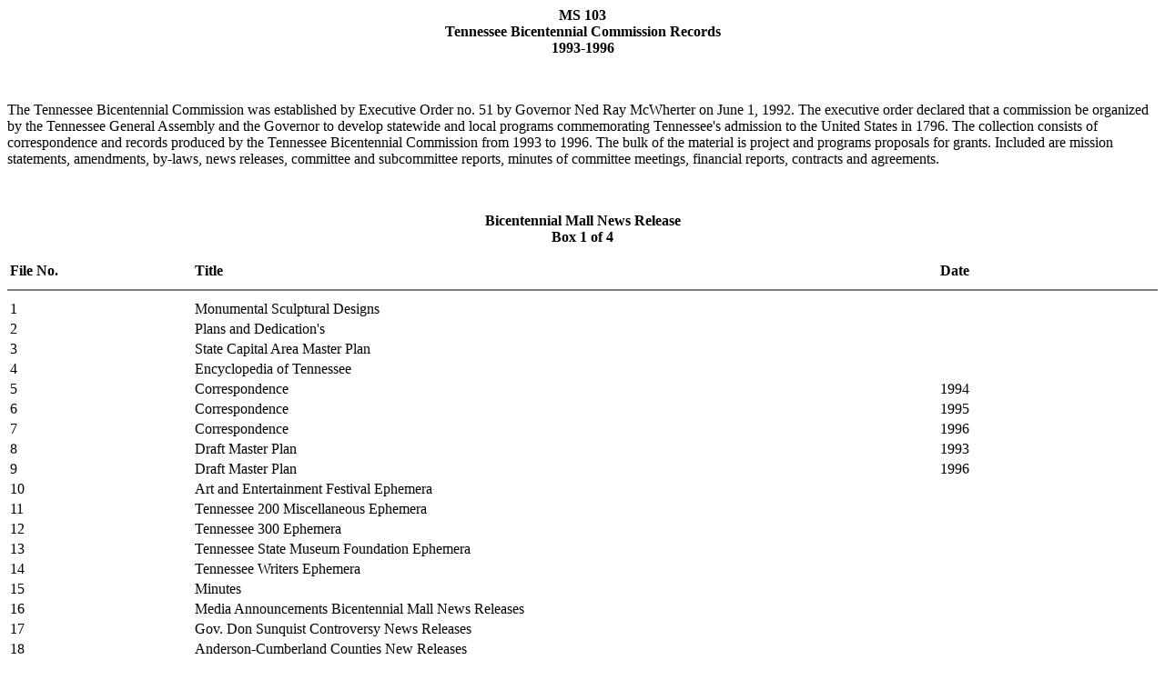

--- FILE ---
content_type: text/html; charset=UTF-8
request_url: https://www.utm.edu/academics/library/special-collections/manus/ms103page2.php
body_size: 18257
content:
<html lang="en">
<head>
<title>Archived Historical Document</title>
<meta http-equiv="Content-Type" content="text/html; charset=iso-8859-1">
</head>

<body bgcolor="#FFFFFF" text="#000000">
<div align="center"> 
  <p><b>MS 103<br>
    Tennessee Bicentennial Commission Records</b><br>
    <b>1993-1996 </b></p>
  <p>&nbsp;</p>
  <p align="left">The Tennessee Bicentennial Commission was established by Executive 
    Order no. 51 by Governor Ned Ray McWherter on June 1, 1992. The executive 
    order declared that a commission be organized by the Tennessee General Assembly 
    and the Governor to develop statewide and local programs commemorating Tennessee's 
    admission to the United States in 1796. The collection consists of correspondence 
    and records produced by the Tennessee Bicentennial Commission from 1993 to 
    1996. The bulk of the material is project and programs proposals for grants. 
    Included are mission statements, amendments, by-laws, news releases, committee 
    and subcommittee reports, minutes of committee meetings, financial reports, 
    contracts and agreements.</p>
  <p align="left">&nbsp;</p>
  <p align="center"><b>Bicentennial Mall News Release<br>
    Box 1 of 4</b></p>
  <table width="100%" border="0">
    <tr> 
      <td width="16%"><b>File No.</b></td>
      <td width="65%"><b>Title</b></td>
      <td width="19%"><b>Date</b></td>
    </tr>
  </table>
  <hr noshade>
  <table width="100%" border="0">
    <tr>
      <td width="16%">1</td>
      <td width="65%">Monumental Sculptural Designs</td>
      <td width="19%">&nbsp;</td>
    </tr>
    <tr>
      <td width="16%">2</td>
      <td width="65%">Plans and Dedication's</td>
      <td width="19%">&nbsp;</td>
    </tr>
    <tr>
      <td width="16%">3</td>
      <td width="65%">State Capital Area Master Plan</td>
      <td width="19%">&nbsp;</td>
    </tr>
    <tr>
      <td width="16%">4</td>
      <td width="65%">Encyclopedia of Tennessee</td>
      <td width="19%">&nbsp;</td>
    </tr>
    <tr>
      <td width="16%">5</td>
      <td width="65%">Correspondence</td>
      <td width="19%">1994</td>
    </tr>
    <tr>
      <td width="16%">6</td>
      <td width="65%">Correspondence</td>
      <td width="19%">1995</td>
    </tr>
    <tr>
      <td width="16%">7</td>
      <td width="65%">Correspondence</td>
      <td width="19%">1996</td>
    </tr>
    <tr>
      <td width="16%">8</td>
      <td width="65%">Draft Master Plan</td>
      <td width="19%">1993</td>
    </tr>
    <tr>
      <td width="16%">9</td>
      <td width="65%">Draft Master Plan</td>
      <td width="19%">1996</td>
    </tr>
    <tr>
      <td width="16%">10</td>
      <td width="65%">Art and Entertainment Festival Ephemera</td>
      <td width="19%">&nbsp;</td>
    </tr>
    <tr>
      <td width="16%">11</td>
      <td width="65%">Tennessee 200 Miscellaneous Ephemera</td>
      <td width="19%">&nbsp;</td>
    </tr>
    <tr>
      <td width="16%">12</td>
      <td width="65%">Tennessee 300 Ephemera</td>
      <td width="19%">&nbsp;</td>
    </tr>
    <tr>
      <td width="16%">13</td>
      <td width="65%">Tennessee State Museum Foundation Ephemera</td>
      <td width="19%">&nbsp;</td>
    </tr>
    <tr>
      <td width="16%">14</td>
      <td width="65%">Tennessee Writers Ephemera</td>
      <td width="19%">&nbsp;</td>
    </tr>
    <tr>
      <td width="16%">15</td>
      <td width="65%">Minutes</td>
      <td width="19%">&nbsp;</td>
    </tr>
    <tr>
      <td width="16%">16</td>
      <td width="65%">Media Announcements Bicentennial Mall News Releases</td>
      <td width="19%">&nbsp;</td>
    </tr>
    <tr>
      <td width="16%">17</td>
      <td width="65%">Gov. Don Sunquist Controversy News Releases</td>
      <td width="19%">&nbsp;</td>
    </tr>
    <tr>
      <td width="16%">18</td>
      <td width="65%">Anderson-Cumberland Counties New Releases</td>
      <td width="19%">&nbsp;</td>
    </tr>
    <tr>
      <td width="16%">19</td>
      <td width="65%">Davidson-GrundyCounties New Releases</td>
      <td width="19%">&nbsp;</td>
    </tr>
    <tr>
      <td width="16%">20</td>
      <td width="65%">Hamblen-Know Counties New Releases</td>
      <td width="19%">&nbsp;</td>
    </tr>
    <tr>
      <td width="16%">21</td>
      <td width="65%">Lake-Moore Counties New Releases</td>
      <td width="19%">&nbsp;</td>
    </tr>
    <tr>
      <td width="16%">22</td>
      <td width="65%">Obion-Rutherford Counties New Releases</td>
      <td width="19%">&nbsp;</td>
    </tr>
    <tr>
      <td width="16%">23</td>
      <td width="65%">Scott-Trousdale Counties New Releases</td>
      <td width="19%">&nbsp;</td>
    </tr>
    <tr>
      <td width="16%">24</td>
      <td width="65%">Unicoi-Wilson Counties New Releases</td>
      <td width="19%">&nbsp;</td>
    </tr>
  </table>
  <p align="center"><b>Program Applications<br>
    Box 2 of 4</b></p>
  <table width="100%" border="0">
    <tr> 
      <td width="16%"><b>File No.</b></td>
      <td width="64%"><b>Title</b></td>
      <td width="20%"><b>Date</b></td>
    </tr>
  </table>
  <hr noshade>
  <table width="100%" border="0">
    <tr> 
      <td width="16%">1</td>
      <td width="69%">African American Appalachian Arts, Inc.</td>
      <td width="15%">&nbsp;</td>
    </tr>
    <tr> 
      <td width="16%">2</td>
      <td width="69%">Agriculture Museum</td>
      <td width="15%">&nbsp;</td>
    </tr>
    <tr> 
      <td width="16%">3</td>
      <td width="69%">Allied Arts of Greater Chattanooga</td>
      <td width="15%">&nbsp;</td>
    </tr>
    <tr> 
      <td width="16%">4</td>
      <td width="69%">Archival Program</td>
      <td width="15%">&nbsp;</td>
    </tr>
    <tr> 
      <td width="16%">5</td>
      <td width="69%">Arts and Entertainment Festival</td>
      <td width="15%">&nbsp;</td>
    </tr>
    <tr> 
      <td width="16%">6</td>
      <td width="69%">Belle Meade Plantation</td>
      <td width="15%">&nbsp;</td>
    </tr>
    <tr> 
      <td width="16%">7</td>
      <td width="69%">Bicentennial Bike Ride</td>
      <td width="15%">&nbsp;</td>
    </tr>
    <tr> 
      <td width="16%">8</td>
      <td width="69%">Bicentennial County Flag Exhibit</td>
      <td width="15%">&nbsp;</td>
    </tr>
    <tr> 
      <td width="16%">9</td>
      <td width="69%">Bicentennial Exposition Train</td>
      <td width="15%">&nbsp;</td>
    </tr>
    <tr> 
      <td width="16%">10</td>
      <td width="69%">Bicentennial Stamp</td>
      <td width="15%">&nbsp;</td>
    </tr>
    <tr> 
      <td width="16%">11</td>
      <td width="69%">Bicentennial Tree Program</td>
      <td width="15%">&nbsp;</td>
    </tr>
    <tr> 
      <td width="16%">12</td>
      <td width="69%">Bicentennial Wagon Train</td>
      <td width="15%">&nbsp;</td>
    </tr>
    <tr> 
      <td width="16%">13</td>
      <td width="69%">Chattanooga African American Museum</td>
      <td width="15%">&nbsp;</td>
    </tr>
    <tr> 
      <td width="16%">14</td>
      <td width="69%">Chattanooga Regional History Museum</td>
      <td width="15%">&nbsp;</td>
    </tr>
    <tr> 
      <td width="16%">15</td>
      <td width="69%">City of Bristol</td>
      <td width="15%">&nbsp;</td>
    </tr>
    <tr> 
      <td width="16%">16</td>
      <td width="69%">Civil War Heritage Trail</td>
      <td width="15%">&nbsp;</td>
    </tr>
    <tr> 
      <td width="16%">17</td>
      <td width="69%">Education</td>
      <td width="15%">&nbsp;</td>
    </tr>
    <tr> 
      <td width="16%">18</td>
      <td width="69%">Department of Environmental And Conservation Bureau of State 
        Parks </td>
      <td width="15%">&nbsp;</td>
    </tr>
    <tr> 
      <td width="16%">19</td>
      <td width="69%">Firefighters of Tennessee</td>
      <td width="15%">&nbsp;</td>
    </tr>
    <tr> 
      <td width="16%">20</td>
      <td width="69%">Frank H. McClung Museum</td>
      <td width="15%">&nbsp;</td>
    </tr>
    <tr> 
      <td width="16%">21</td>
      <td width="69%">Gary Musick Productions - Tennessee Song</td>
      <td width="15%">&nbsp;</td>
    </tr>
    <tr> 
      <td width="16%">22</td>
      <td width="69%">Goodlettsville Bicentennial Committee</td>
      <td width="15%">&nbsp;</td>
    </tr>
    <tr> 
      <td width="16%">23</td>
      <td width="69%">Haley Square - Knoxville</td>
      <td width="15%">&nbsp;</td>
    </tr>
    <tr> 
      <td width="16%">24</td>
      <td width="69%">Hillsboro - West End Neighborhood Association</td>
      <td width="15%">&nbsp;</td>
    </tr>
    <tr> 
      <td width="16%">25</td>
      <td width="69%">Houston Museum of Decorative Arts</td>
      <td width="15%">&nbsp;</td>
    </tr>
    <tr> 
      <td width="16%">26</td>
      <td width="69%">&quot;In the Shadow of the Capital&quot; Advisory Committee</td>
      <td width="15%">&nbsp;</td>
    </tr>
    <tr> 
      <td width="16%">27</td>
      <td width="69%">Literacy Program</td>
      <td width="15%">&nbsp;</td>
    </tr>
    <tr> 
      <td width="16%">28</td>
      <td width="69%">Memphis Botanic Garden</td>
      <td width="15%">&nbsp;</td>
    </tr>
    <tr> 
      <td width="16%">29</td>
      <td width="69%">Memphis in May International Festival</td>
      <td width="15%">&nbsp;</td>
    </tr>
    <tr> 
      <td width="16%">31</td>
      <td width="69%">Middle Tennessee Iris Society</td>
      <td width="15%">&nbsp;</td>
    </tr>
    <tr> 
      <td width="16%">32</td>
      <td width="69%">Milligan College Madrigal Dinner</td>
      <td width="15%">&nbsp;</td>
    </tr>
    <tr> 
      <td width="16%">33</td>
      <td width="69%">Nashville PRIDE</td>
      <td width="15%">&nbsp;</td>
    </tr>
    <tr> 
      <td width="16%">34</td>
      <td width="69%">Natchez Trace Parkway</td>
      <td width="15%">&nbsp;</td>
    </tr>
    <tr> 
      <td width="16%">35</td>
      <td width="69%">Northeast Tennessee Bicentennial Parkway</td>
      <td width="15%">&nbsp;</td>
    </tr>
    <tr> 
      <td width="16%">36</td>
      <td width="69%">Poetry Society of Tennessee</td>
      <td width="15%">&nbsp;</td>
    </tr>
    <tr> 
      <td width="16%">37</td>
      <td width="69%">Preserving Tennessee's Documentary Heritage</td>
      <td width="15%">&nbsp;</td>
    </tr>
    <tr> 
      <td width="16%">38</td>
      <td width="69%">Professional Florists Association - Chattanooga Area</td>
      <td width="15%">&nbsp;</td>
    </tr>
    <tr> 
      <td width="16%">39</td>
      <td width="69%">Satellite Image Map and Book of Tennessee</td>
      <td width="15%">&nbsp;</td>
    </tr>
    <tr> 
      <td width="16%">40</td>
      <td width="69%">Senior Citizens, Inc.</td>
      <td width="15%">&nbsp;</td>
    </tr>
    <tr> 
      <td width="16%">41</td>
      <td width="69%">Summer Regional Health Systems</td>
      <td width="15%">&nbsp;</td>
    </tr>
    <tr> 
      <td width="16%">42</td>
      <td width="69%">Tennessee Aquarium</td>
      <td width="15%">&nbsp;</td>
    </tr>
    <tr> 
      <td width="16%">43</td>
      <td width="69%">Tennessee Association of Craft Artists (TACA)</td>
      <td width="15%">&nbsp;</td>
    </tr>
    <tr> 
      <td width="16%">44</td>
      <td width="69%">Tennessee Historical Commission</td>
      <td width="15%">&nbsp;</td>
    </tr>
    <tr> 
      <td width="16%">45</td>
      <td width="69%">Tennessee State Museum</td>
      <td width="15%">&nbsp;</td>
    </tr>
    <tr> 
      <td width="16%">46</td>
      <td width="69%">Tennessee Technological University</td>
      <td width="15%">&nbsp;</td>
    </tr>
  </table>
  <p align="center"><b>Program Applications-Tennessee 200<br>
    Box 3 of 4</b></p>
  <table width="100%" border="0">
    <tr> 
      <td width="16%"><b>File No.</b></td>
      <td width="70%"><b>Title</b></td>
      <td width="14%"><b>Date</b></td>
    </tr>
  </table>
  <hr noshade>
  <table width="100%" border="0">
    <tr> 
      <td width="16%">1</td>
      <td width="70%">Tennessee Treasures</td>
      <td width="14%">&nbsp;</td>
    </tr>
    <tr> 
      <td width="16%">2</td>
      <td width="70%">Tennessee 200 Cumberland County</td>
      <td width="14%">&nbsp;</td>
    </tr>
    <tr> 
      <td width="16%">4</td>
      <td width="70%">Tennessee 200 Van</td>
      <td width="14%">&nbsp;</td>
    </tr>
    <tr> 
      <td width="16%">5</td>
      <td width="70%">Timothy Demonbreun Heritage Society</td>
      <td width="14%">&nbsp;</td>
    </tr>
    <tr> 
      <td width="16%">6</td>
      <td width="70%">Toshiba American Consumer Products</td>
      <td width="14%">&nbsp;</td>
    </tr>
    <tr> 
      <td width="16%">7</td>
      <td width="70%">Travelers Rest Historic House</td>
      <td width="14%">&nbsp;</td>
    </tr>
    <tr> 
      <td width="16%">8</td>
      <td width="70%">Tri-State Antique Power Association</td>
      <td width="14%">&nbsp;</td>
    </tr>
    <tr> 
      <td width="16%">9</td>
      <td width="70%">Tullahoma South Jackson Civic Association</td>
      <td width="14%">&nbsp;</td>
    </tr>
    <tr> 
      <td width="16%">10</td>
      <td width="70%">Volunteer Day 200</td>
      <td width="14%">&nbsp;</td>
    </tr>
    <tr> 
      <td width="16%">11</td>
      <td width="70%">Washington College Academy Resolution</td>
      <td width="14%">&nbsp;</td>
    </tr>
    <tr> 
      <td width="16%">12</td>
      <td width="70%">Women's History - 75th Anniversary of the 19th Amendment</td>
      <td width="14%">&nbsp;</td>
    </tr>
    <tr> 
      <td width="16%">13</td>
      <td width="70%">Wood and Strings Puppet Theatre</td>
      <td width="14%">&nbsp;</td>
    </tr>
    <tr> 
      <td width="16%">14</td>
      <td width="70%">The Arts in the Bicentennial</td>
      <td width="14%">&nbsp;</td>
    </tr>
    <tr> 
      <td width="16%">15</td>
      <td width="70%">Audits</td>
      <td width="14%">&nbsp;</td>
    </tr>
    <tr> 
      <td width="16%">16</td>
      <td width="70%">Bicentennial Commerce &amp; Industry Exposition Program 
        Outline </td>
      <td width="14%">&nbsp;</td>
    </tr>
    <tr> 
      <td width="16%">17</td>
      <td width="70%">Bicentennial Festival Program</td>
      <td width="14%">&nbsp;</td>
    </tr>
    <tr> 
      <td width="16%">18</td>
      <td width="70%">Bicentennial Program Approval Process</td>
      <td width="14%">&nbsp;</td>
    </tr>
    <tr> 
      <td width="16%">19</td>
      <td width="70%">Bicentennial Programs Overview</td>
      <td width="14%">&nbsp;</td>
    </tr>
    <tr> 
      <td width="16%">20</td>
      <td width="70%">Executive/Finance Committee &amp; Commerce/Industry Committee</td>
      <td width="14%">&nbsp;</td>
    </tr>
    <tr> 
      <td width="16%">21</td>
      <td width="70%">Budget and Program Overview</td>
      <td width="14%">&nbsp;</td>
    </tr>
    <tr> 
      <td width="16%">22</td>
      <td width="70%">Commemorative Bicentennial Brick</td>
      <td width="14%">&nbsp;</td>
    </tr>
    <tr> 
      <td width="16%">23</td>
      <td width="70%">Community Handbook (Draft)</td>
      <td width="14%">&nbsp;</td>
    </tr>
    <tr> 
      <td width="16%">24</td>
      <td width="70%">Community Handbook (Official)</td>
      <td width="14%">&nbsp;</td>
    </tr>
  </table>
  <p align="center"><b>Tennessee 200-Tennessee state Planning Office<br>
    Box 4 of 4</b></p>
  <table width="100%" border="0">
    <tr>
      <td width="16%">File No.</td>
      <td width="67%">Title</td>
      <td width="17%">Date</td>
    </tr>
  </table>
  <hr noshade>
  <table width="100%" border="0">
    <tr>
      <td width="16%">1</td>
      <td width="67%">Contracts and Agreements</td>
      <td width="17%">&nbsp;</td>
    </tr>
    <tr>
      <td width="16%">2</td>
      <td width="67%">County Chairpersons</td>
      <td width="17%">&nbsp;</td>
    </tr>
    <tr>
      <td width="16%">3</td>
      <td width="67%">County Programs</td>
      <td width="17%">&nbsp;</td>
    </tr>
    <tr>
      <td width="16%">4</td>
      <td width="67%">Designating Official Bicentennial Projects</td>
      <td width="17%">&nbsp;</td>
    </tr>
    <tr>
      <td width="16%">5</td>
      <td width="67%">Executive Committee</td>
      <td width="17%">&nbsp;</td>
    </tr>
    <tr>
      <td width="16%">6</td>
      <td width="67%">Field Representatives</td>
      <td width="17%">&nbsp;</td>
    </tr>
    <tr>
      <td width="16%">7</td>
      <td width="67%">Finances</td>
      <td width="17%">&nbsp;</td>
    </tr>
    <tr>
      <td width="16%">8</td>
      <td width="67%">General Administration</td>
      <td width="17%">&nbsp;</td>
    </tr>
    <tr>
      <td width="16%">9</td>
      <td width="67%">Grants</td>
      <td width="17%">&nbsp;</td>
    </tr>
    <tr>
      <td width="16%">10</td>
      <td width="67%">Logo Guidelines</td>
      <td width="17%">&nbsp;</td>
    </tr>
    <tr>
      <td width="16%">11</td>
      <td width="67%">Media Communication Guidelines</td>
      <td width="17%">&nbsp;</td>
    </tr>
    <tr>
      <td width="16%">12</td>
      <td width="67%">Mission Statement, Amendments, By-laws, Membership Lists</td>
      <td width="17%">&nbsp;</td>
    </tr>
    <tr>
      <td width="16%">13</td>
      <td width="67%">Office Policies and Procedures</td>
      <td width="17%">&nbsp;</td>
    </tr>
    <tr>
      <td width="16%">14</td>
      <td width="67%">Planning and Direction Committee</td>
      <td width="17%">&nbsp;</td>
    </tr>
    <tr>
      <td width="16%">15</td>
      <td width="67%">Recognition of Books</td>
      <td width="17%">&nbsp;</td>
    </tr>
    <tr>
      <td width="16%">16</td>
      <td width="67%">Sponsorship Information</td>
      <td width="17%">&nbsp;</td>
    </tr>
    <tr>
      <td width="16%">17</td>
      <td width="67%">Statewide Projects and Local Programs Planning Committee</td>
      <td width="17%">&nbsp;</td>
    </tr>
    <tr>
      <td width="16%">18</td>
      <td width="67%">&quot;The Pride of Tennessee&quot;</td>
      <td width="17%">&nbsp;</td>
    </tr>
    <tr>
      <td width="16%">19</td>
      <td width="67%">Tennessee State Planning Office</td>
      <td width="17%">&nbsp;</td>
    </tr>
    <tr>
      <td width="16%">20</td>
      <td width="67%">Background Research and Proposed Structure</td>
      <td width="17%">&nbsp;</td>
    </tr>
  </table>
  <p align="left">&nbsp;</p>
</div>
</body>
</html>
